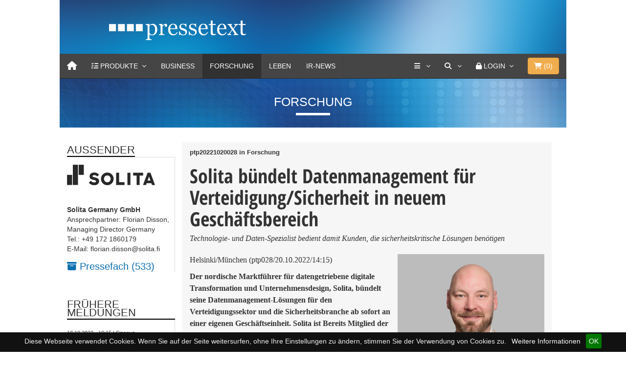

--- FILE ---
content_type: text/css
request_url: https://www.pressetext.com/css/animation/zoom.css
body_size: 813
content:
/* MegaNavbar v2.2.0 (http://www.MegaNavbar.com) Copyright 2014 MegaNavbar.com. All Rights Reserved.
** Licensed under Regular License (http://codecanyon.net/licenses/regular) or Extended License (http://codecanyon.net/licenses/extended)
** We will take legal action against those who copy our HTML content, CSS style sheets and JavaScript functions without a license.
*/

@-webkit-keyframes Zoom{
	0%{opacity:0;-webkit-transform:scale3d(.3,.3,.3);transform:scale3d(.3,.3,.3)}
	50%{opacity:1}
}
@keyframes Zoom{
	0%{opacity:0;-webkit-transform:scale3d(.3,.3,.3);-ms-transform:scale3d(.3,.3,.3);transform:scale3d(.3,.3,.3)}
	50%{opacity:1}
}
@-webkit-keyframes ZoomDown{
	0%{opacity:0;-webkit-transform:scale3d(.1,.1,.1) translate3d(0,-1000px,0);transform:scale3d(.1,.1,.1) translate3d(0,-1000px,0);-webkit-animation-timing-function:cubic-bezier(0.55,.055,.675,.19);animation-timing-function:cubic-bezier(0.55,.055,.675,.19)}
	60%{opacity:1;-webkit-transform:scale3d(.475,.475,.475) translate3d(0,60px,0);transform:scale3d(.475,.475,.475) translate3d(0,60px,0);-webkit-animation-timing-function:cubic-bezier(0.175,.885,.32,1);animation-timing-function:cubic-bezier(0.175,.885,.32,1)}
}
@keyframes ZoomDown{
	0%{opacity:0;-webkit-transform:scale3d(.1,.1,.1) translate3d(0,-1000px,0);-ms-transform:scale3d(.1,.1,.1) translate3d(0,-1000px,0);transform:scale3d(.1,.1,.1) translate3d(0,-1000px,0);-webkit-animation-timing-function:cubic-bezier(0.55,.055,.675,.19);animation-timing-function:cubic-bezier(0.55,.055,.675,.19)}
	60%{opacity:1;-webkit-transform:scale3d(.475,.475,.475) translate3d(0,60px,0);-ms-transform:scale3d(.475,.475,.475) translate3d(0,60px,0);transform:scale3d(.475,.475,.475) translate3d(0,60px,0);-webkit-animation-timing-function:cubic-bezier(0.175,.885,.32,1);animation-timing-function:cubic-bezier(0.175,.885,.32,1)}
}
@-webkit-keyframes ZoomLeftToRight{
	0%{opacity:0;-webkit-transform:scale3d(.1,.1,.1) translate3d(-1000px,0,0);transform:scale3d(.1,.1,.1) translate3d(-1000px,0,0);-webkit-animation-timing-function:cubic-bezier(0.55,.055,.675,.19);animation-timing-function:cubic-bezier(0.55,.055,.675,.19)}
	60%{opacity:1;-webkit-transform:scale3d(.475,.475,.475) translate3d(10px,0,0);transform:scale3d(.475,.475,.475) translate3d(10px,0,0);-webkit-animation-timing-function:cubic-bezier(0.175,.885,.32,1);animation-timing-function:cubic-bezier(0.175,.885,.32,1)}
}
@keyframes ZoomLeftToRight{
	0%{opacity:0;-webkit-transform:scale3d(.1,.1,.1) translate3d(-1000px,0,0);-ms-transform:scale3d(.1,.1,.1) translate3d(-1000px,0,0);transform:scale3d(.1,.1,.1) translate3d(-1000px,0,0);-webkit-animation-timing-function:cubic-bezier(0.55,.055,.675,.19);animation-timing-function:cubic-bezier(0.55,.055,.675,.19)}
	60%{opacity:1;-webkit-transform:scale3d(.475,.475,.475) translate3d(10px,0,0);-ms-transform:scale3d(.475,.475,.475) translate3d(10px,0,0);transform:scale3d(.475,.475,.475) translate3d(10px,0,0);-webkit-animation-timing-function:cubic-bezier(0.175,.885,.32,1);animation-timing-function:cubic-bezier(0.175,.885,.32,1)}
}
@-webkit-keyframes ZoomRightToLeft{
	0%{opacity:0;-webkit-transform:scale3d(.1,.1,.1) translate3d(1000px,0,0);transform:scale3d(.1,.1,.1) translate3d(1000px,0,0);-webkit-animation-timing-function:cubic-bezier(0.55,.055,.675,.19);animation-timing-function:cubic-bezier(0.55,.055,.675,.19)}
	60%{opacity:1;-webkit-transform:scale3d(.475,.475,.475) translate3d(-10px,0,0);transform:scale3d(.475,.475,.475) translate3d(-10px,0,0);-webkit-animation-timing-function:cubic-bezier(0.175,.885,.32,1);animation-timing-function:cubic-bezier(0.175,.885,.32,1)}
}
@keyframes ZoomRightToLeft{
	0%{opacity:0;-webkit-transform:scale3d(.1,.1,.1) translate3d(1000px,0,0);-ms-transform:scale3d(.1,.1,.1) translate3d(1000px,0,0);transform:scale3d(.1,.1,.1) translate3d(1000px,0,0);-webkit-animation-timing-function:cubic-bezier(0.55,.055,.675,.19);animation-timing-function:cubic-bezier(0.55,.055,.675,.19)}
	60%{opacity:1;-webkit-transform:scale3d(.475,.475,.475) translate3d(-10px,0,0);-ms-transform:scale3d(.475,.475,.475) translate3d(-10px,0,0);transform:scale3d(.475,.475,.475) translate3d(-10px,0,0);-webkit-animation-timing-function:cubic-bezier(0.175,.885,.32,1);animation-timing-function:cubic-bezier(0.175,.885,.32,1)}
}
@-webkit-keyframes ZoomUp{
	0%{opacity:0;-webkit-transform:scale3d(.1,.1,.1) translate3d(0,1000px,0);transform:scale3d(.1,.1,.1) translate3d(0,1000px,0);-webkit-animation-timing-function:cubic-bezier(0.55,.055,.675,.19);animation-timing-function:cubic-bezier(0.55,.055,.675,.19)}
	60%{opacity:1;-webkit-transform:scale3d(.475,.475,.475) translate3d(0,-60px,0);transform:scale3d(.475,.475,.475) translate3d(0,-60px,0);-webkit-animation-timing-function:cubic-bezier(0.175,.885,.32,1);animation-timing-function:cubic-bezier(0.175,.885,.32,1)}
}
@keyframes ZoomUp{
	0%{opacity:0;-webkit-transform:scale3d(.1,.1,.1) translate3d(0,1000px,0);-ms-transform:scale3d(.1,.1,.1) translate3d(0,1000px,0);transform:scale3d(.1,.1,.1) translate3d(0,1000px,0);-webkit-animation-timing-function:cubic-bezier(0.55,.055,.675,.19);animation-timing-function:cubic-bezier(0.55,.055,.675,.19)}
	60%{opacity:1;-webkit-transform:scale3d(.475,.475,.475) translate3d(0,-60px,0);-ms-transform:scale3d(.475,.475,.475) translate3d(0,-60px,0);transform:scale3d(.475,.475,.475) translate3d(0,-60px,0);-webkit-animation-timing-function:cubic-bezier(0.175,.885,.32,1);animation-timing-function:cubic-bezier(0.175,.885,.32,1)}
}

.navbar .navbar-nav .dropdown-menu.Zoom, .navbar .navbar-nav.Zoom .dropdown-menu, .navbar.Zoom .navbar-nav .dropdown-menu {-webkit-animation-name:Zoom;animation-name:Zoom}
.navbar .navbar-nav .dropdown-menu.ZoomDown, .navbar .navbar-nav.ZoomDown .dropdown-menu, .navbar.ZoomDown .navbar-nav .dropdown-menu{-webkit-animation-name:ZoomDown;animation-name:ZoomDown}
.navbar .navbar-nav .dropdown-menu.ZoomUp, .navbar .navbar-nav.ZoomUp .dropdown-menu, .navbar.ZoomUp .navbar-nav .dropdown-menu{-webkit-animation-name:ZoomUp;animation-name:ZoomUp}
.navbar .navbar-nav .dropdown-menu.ZoomLeftToRight,.navbar .navbar-nav.ZoomLeftToRight .dropdown-menu,.navbar.ZoomLeftToRight .navbar-nav .dropdown-menu,.navbar .navbar-left .dropdown-menu.ZoomStartToEnd,.navbar .navbar-left.ZoomStartToEnd .dropdown-menu,.navbar.ZoomStartToEnd .navbar-left .dropdown-menu,.navbar .navbar-right .dropdown-menu.ZoomEndToStart,.navbar .navbar-right.ZoomEndToStart .dropdown-menu,.navbar.ZoomEndToStart .navbar-right .dropdown-menu{-webkit-animation-name:ZoomLeftToRight;animation-name:ZoomLeftToRight}
.navbar .navbar-nav .dropdown-menu.ZoomRightToLeft,.navbar .navbar-nav.ZoomRightToLeft .dropdown-menu,.navbar.ZoomRightToLeft .navbar-nav .dropdown-menu,.navbar .navbar-left .dropdown-menu.ZoomEndToStart,.navbar .navbar-left.ZoomEndToStart .dropdown-menu,.navbar.ZoomEndToStart .navbar-left .dropdown-menu,.navbar .navbar-right .dropdown-menu.ZoomStartToEnd,.navbar .navbar-right.ZoomStartToEnd .dropdown-menu,.navbar.ZoomStartToEnd .navbar-right .dropdown-menu{-webkit-animation-name:ZoomRightToLeft;animation-name:ZoomRightToLeft}